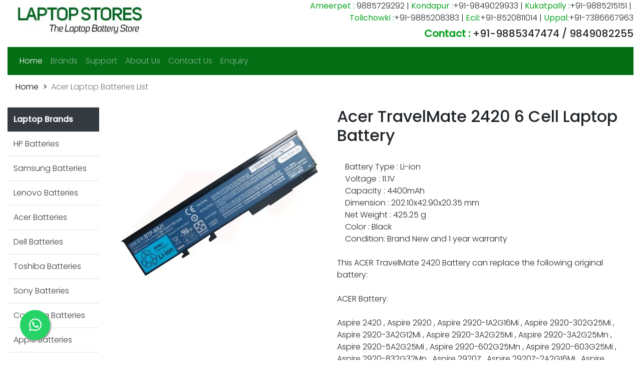

--- FILE ---
content_type: text/html; charset=UTF-8
request_url: https://www.laptopbatteryinhyderabad.com/49/acer-travelmate-2420-6-cell-laptop-battery.html
body_size: 3269
content:
<!DOCTYPE html> <html> <head> <meta name="viewport" content="width=device-width, initial-scale=1"> <meta name="robots" content="index,follow"/> <link rel="canonical" href="https://www.laptopbatteryinhyderabad.com/49/acer-travelmate-2420-6-cell-laptop-battery.html" /> <link rel="alternate" hreflang="en-in" href="https://www.laptopbatteryinhyderabad.com/49/acer-travelmate-2420-6-cell-laptop-battery.html" /> <title>acer travelmate 2420 6 cell laptop battery in Hyderabad, Telangana|acer travelmate 2420 6 cell laptop battery price|buy acer travelmate 2420 6 cell laptop battery|acer travelmate 2420 6 cell laptop battery online price|acer travelmate 2420 6 cell laptop battery price in india|Laptop Battery in Hyderabad, Telangana</title> <meta name="description" content="contact 9941333345 -acer travelmate 2420 6 cell laptop battery price in Hyderabad, replacement battery for acer travelmate 2420 6 cell laptop battery, acer travelmate 2420 6 cell laptop battery original, acer travelmate 2420 6 cell laptop battery part number, acer travelmate 2420 6 cell laptop battery compatibility, acer travelmate 2420 6 cell laptop battery cost, acer travelmate 2420 6 cell laptop battery price in Telangana, acer travelmate 2420 6 cell laptop battery in Hyderabad, Telangana" /> <meta name="keywords" content="dell studio 1555 battery,dell battery price,laptop battery calibration,dell battery type,calibrate laptop battery,best laptop battery,laptopbattery,laptop battery repair,dell replacement battery,laptops batteries, acer travelmate 2420 6 cell laptop battery Hyderabad, Telangana, kanchipuram,acer travelmate 2420 6 cell laptop battery power card,laptop acer travelmate 2420 6 cell laptop battery ,acer travelmate 2420 6 cell laptop battery laptop prices,acer travelmate 2420 6 cell laptop battery charger for laptop,acer travelmate 2420 6 cell laptop battery dc battery,acer travelmate 2420 6 cell laptop battery laptop chargers, acer travelmate 2420 6 cell laptop battery laptop battery,acer travelmate 2420 6 cell laptop battery battery stock,acer travelmate 2420 6 cell laptop battery adapter ac,acer travelmate 2420 6 cell laptop battery dc adapter, laptop battery price in Hyderabad, Telangana - laptop battery cost, laptop battery in Telangana, laptop battery price in Telangana, laptop battery best price, original laptop battery Hyderabad, laptop chargers price Hyderabad, all brand laptop battery in Hyderabad Whether you are looking for new laptop battery for any brands, acer travelmate 2420 6 cell laptop battery price in Hyderabad, Telangana,acer travelmate 2420 6 cell laptop battery original, replacement laptop adapter for acer travelmate 2420 6 cell laptop battery, acer travelmate 2420 6 cell laptop battery Laptop Adapter in Hyderabad, acer travelmate 2420 6 cell laptop battery part number, acer travelmate 2420 6 cell laptop battery price in india, acer travelmate 2420 6 cell laptop battery online price, hp laptop battery price in Hyderabad, dell battery price in Telangana, apple laptop battery price in Telangana, lenovo laptop battery cost Telangana, acer battery price in Hyderabad, asus laptop battery price Hyderabad, toshiba laptop battery cost Telangana, sony laptop battery price Hyderabad, samsung laptop battery price Telangana, laptop battery in Hyderabad, laptop battery price in Hyderabad, hp laptop charger in salem, acer laptop battery jack repair in tirupati, laptop ac battery compatibility in pondichery, dell laptop battery specification in kanchipuram, toshiba laptop battery price in india, asus laptop power cable in vellore, hp laptop battery online review, acer laptop battery repair in thiruvannamalai, apple laptop charger in Tolichowki, Ecil, laptop battery replacement in chengalpattu, toshiba laptop power supply in madurai, lenovo laptop power cord in vilupuram, laptop wireless battery in arakonam, sony laptop battery connector in thiruvallur" /> <meta name="title" content="acer travelmate 2420 6 cell laptop battery Hyderabad, acer travelmate 2420 6 cell laptop battery price Telangana, acer travelmate 2420 6 cell laptop battery price in Hyderabad, acer travelmate 2420 6 cell laptop battery original, replacement for acer travelmate 2420 6 cell laptop battery, acer travelmate 2420 6 cell laptop battery price in india, buy acer travelmate 2420 6 cell laptop battery online, best price of acer travelmate 2420 6 cell laptop battery, acer travelmate 2420 6 cell laptop battery compatibility models, original acer travelmate 2420 6 cell laptop battery, acer travelmate 2420 6 cell laptop battery avaiability Hyderabad, acer travelmate 2420 6 cell laptop battery replacement Hyderabad" /> <meta property="og:title" content="acer travelmate 2420 6 cell laptop battery in Hyderabad, Telangana|acer travelmate 2420 6 cell laptop battery price|buy acer travelmate 2420 6 cell laptop battery|acer travelmate 2420 6 cell laptop battery online price|acer travelmate 2420 6 cell laptop battery price in india|Laptop Battery in Hyderabad, Telangana" /> <meta property="og:description" content="contact 9941333345 -acer travelmate 2420 6 cell laptop battery price in Hyderabad, replacement battery for acer travelmate 2420 6 cell laptop battery, acer travelmate 2420 6 cell laptop battery original, acer travelmate 2420 6 cell laptop battery part number, acer travelmate 2420 6 cell laptop battery compatibility, acer travelmate 2420 6 cell laptop battery cost, acer travelmate 2420 6 cell laptop battery price in Telangana, acer travelmate 2420 6 cell laptop battery in Hyderabad, Telangana" /> <meta property="og:url" content="https://www.laptopbatteryinhyderabad.com/" /> <meta property="og:type" content="website" /> <meta property="og:locale" content="en_IN" /> <link rel="stylesheet" href="https://cdn.jsdelivr.net/npm/bootstrap@4.0.0/dist/css/bootstrap.min.css"> <link rel="stylesheet" type="text/css" href="https://www.laptopbatteryinhyderabad.com/css/style.css" /> <link rel="stylesheet" href="https://www.laptopbatteryinhyderabad.com/css/whatsapp_float.css"> <link rel="stylesheet" type="text/css" href="https://cdnjs.cloudflare.com/ajax/libs/font-awesome/5.15.4/css/all.min.css"> </head> <body> <div class="container-fluid"> <div class="row"> <div class="col-md-3"><a href="https://www.laptopbatteryinhyderabad.com/"><img src="https://www.laptopbatteryinhyderabad.com/images/logo.webp" class="img img-fluid" alt="laptop battery in hyderabad" /></a></div> <div class="col-md-9 text-right header-contact-title"><strong>Ameerpet :</strong> 9885729292&nbsp;|&nbsp;<strong>Kondapur :</strong>+91-9849029933&nbsp;|&nbsp;<strong>Kukatpally :</strong>+91-9885215151&nbsp;|&nbsp;<br><strong>Tolichowki :</strong>+91-9885208383&nbsp;|&nbsp;<strong>Ecil:</strong>+91-8520811014&nbsp;|&nbsp;<strong>Uppal:</strong>+91-7386667963<h1 class="top-contact"><strong>Contact :</strong> +91-9885347474 / 9849082255</h1></div> </div> </div> <div class="container-fluid"> <nav class="navbar navbar-expand-lg navbar-dark back-color"> <button class="navbar-toggler" type="button" data-toggle="collapse" data-target="#navbarNavDropdown" aria-controls="navbarNavDropdown" aria-expanded="false" aria-label="Toggle navigation"> <span class="navbar-toggler-icon"></span> </button> <div class="collapse navbar-collapse" id="navbarNavDropdown"> <ul class="navbar-nav"> <li class="nav-item active"><a class="nav-link" href="https://www.laptopbatteryinhyderabad.com/">Home <span class="sr-only">(current)</span></a> </li> <li class="nav-item"><a class="nav-link" href="https://www.laptopbatteryinhyderabad.com/brands.html">Brands</a></li> <li class="nav-item"><a class="nav-link" href="https://www.laptopbatteryinhyderabad.com/support.html">Support</a></li> <li class="nav-item"><a class="nav-link" href="https://www.laptopbatteryinhyderabad.com/aboutus.html">About Us</a></li> <li class="nav-item"><a class="nav-link" href="https://www.laptopbatteryinhyderabad.com/contactus.html">Contact Us</a></li> <li class="nav-item"><a class="nav-link" href="https://www.laptopbatteryinhyderabad.com/enquiry.html">Enquiry</a></li> </ul> </div> </nav> </div><div class="container-fluid"> <nav aria-label="breadcrumb"> <ol class="breadcrumb"> <li class="breadcrumb-item"><a href="/">Home</a></li> <li class="breadcrumb-item active" aria-current="page">Acer Laptop Batteries List</li> </ol> </nav> <div class="row"> <div class="col-lg-2 col-md-12"> <table class="table"> <tr> <th class="bg-dark text-light">Laptop Brands</th> </tr> <tr><td><a href="https://www.laptopbatteryinhyderabad.com/products/hp.html" class="text-dark">HP Batteries</a></td></tr><tr><td><a href="https://www.laptopbatteryinhyderabad.com/products/samsung.html" class="text-dark">Samsung Batteries</a></td></tr><tr><td><a href="https://www.laptopbatteryinhyderabad.com/products/lenovo.html" class="text-dark">Lenovo Batteries</a></td></tr><tr><td><a href="https://www.laptopbatteryinhyderabad.com/products/acer.html" class="text-dark">Acer Batteries</a></td></tr><tr><td><a href="https://www.laptopbatteryinhyderabad.com/products/dell.html" class="text-dark">Dell Batteries</a></td></tr><tr><td><a href="https://www.laptopbatteryinhyderabad.com/products/toshiba.html" class="text-dark">Toshiba Batteries</a></td></tr><tr><td><a href="https://www.laptopbatteryinhyderabad.com/products/sony.html" class="text-dark">Sony Batteries</a></td></tr><tr><td><a href="https://www.laptopbatteryinhyderabad.com/products/compaq.html" class="text-dark">Compaq Batteries</a></td></tr><tr><td><a href="https://www.laptopbatteryinhyderabad.com/products/apple.html" class="text-dark">Apple Batteries</a></td></tr><tr><td><a href="https://www.laptopbatteryinhyderabad.com/products/asus.html" class="text-dark">Asus Batteries</a></td></tr> </table> </div> <div class="col-lg-10 col-md-12"> <div class="row"> <div class="col-md-12 col-lg-5"> <img src="https://www.laptopbatteryinhyderabad.com/upload/inner_page/acer-travelmate-2420-6-cell-laptop-battery.webp" class="img img-fluid" /> </div> <div class="col-md-12 col-lg-7"> <h2 class="pb-4">Acer TravelMate 2420 6 Cell Laptop Battery</h2> <p>&nbsp;&nbsp;&nbsp; Battery Type : Li-ion<br /> &nbsp;&nbsp;&nbsp; Voltage : 11.1V<br /> &nbsp;&nbsp;&nbsp; Capacity : 4400mAh<br /> &nbsp;&nbsp;&nbsp; Dimension : 202.10x42.90x20.35 mm<br /> &nbsp;&nbsp;&nbsp; Net Weight : 425.25 g<br /> &nbsp;&nbsp;&nbsp; Color : Black<br /> &nbsp;&nbsp;&nbsp; Condition: Brand New and 1 year warranty<br /> <br /> This ACER TravelMate 2420 Battery can replace the following original battery:<br /> <br /> ACER Battery:<br /> <br /> Aspire 2420 , Aspire 2920 , Aspire 2920-1A2G16Mi , Aspire 2920-302G25Mi , Aspire 2920-3A2G12Mi , Aspire 2920-3A2G25Mi , Aspire 2920-3A2G25Mn , Aspire 2920-5A2G25Mi , Aspire 2920-602G25Mn , Aspire 2920-603G25Mi , Aspire 2920-832G32Mn , Aspire 2920Z , Aspire 2920Z-2A2G16Mi , Aspire 2920Z-2A2G25Mi , Aspire 2920Z-3A2G12Mi , Aspire 3620 , Aspire 3620A , Aspire 3623NWXMi , Aspire 3623WXMi , Aspire 3628AWXCi , Aspire 3628NWXMi , Aspire 3628WXMi , Aspire 3640 , Aspire 3670 , Aspire 5540 , Aspire 5541ANWXMi , Aspire 5542ANWXMi , Aspire 5550 , Aspire 5552NWXMi , Aspire 5560 , Aspire 5561AWXMi , Aspire 5562WXMi , Aspire 5563WXMi , Aspire 5590 , Extensa 3100 , Extensa 4120 , Extensa 4130 , Extensa 4220 , Extensa 4230 , Extensa 4420 , Extensa 4620 , Extensa 4620-4691 , Extensa 4620-6402 , Extensa 4620Z , Extensa 4630 , Extensa 4630-4658 , Extensa 4630-4682 , Extensa 4630-4791 , Extensa 4630-4922 , Extensa 4630G , Extensa 4630G-642G32Mn , Extensa 4630G-732G25 , Extensa 4630Z , TravelMate 2420 , TravelMate 2420A , TravelMate 2423WXCi , TravelMate 2423WXMi , TravelMate 2424NWXMi , TravelMate 2424WXCi , TravelMate 2424WXMi , TravelMate 2428AWXMi , TravelMate 2440 , TravelMate 2470 , TravelMate 3010 , TravelMate 3240 , TravelMate 3242NWXMi , TravelMate 3250 , TravelMate 3280</p> </div> </div> </div> </div> </div><div class="container"> <footer class="d-flex flex-wrap justify-content-between align-items-center py-3 my-4 border-top"> <p class="col-md-5 mb-0 text-muted">&copy; 2004 - 2026 Laptop Battery in Hyderabad</p> <a href="/" class="col-md-1 d-flex align-items-center justify-content-center mb-3 mb-md-0 me-md-auto link-dark text-decoration-none"> <svg class="bi me-2" width="40" height="32"><use xlink:href="#bootstrap"/></svg> </a> <ul class="nav col-md-6 justify-content-end"> <li class="nav-item"><a href="https://www.laptopbatteryinhyderabad.com/" class="nav-link px-2 text-muted">Home</a></li> <li class="nav-item"><a href="https://www.laptopbatteryinhyderabad.com/brands.html" class="nav-link px-2 text-muted">Brands</a></li> <li class="nav-item"><a href="https://www.laptopbatteryinhyderabad.com/support.html" class="nav-link px-2 text-muted">Support</a></li> <li class="nav-item"><a href="https://www.laptopbatteryinhyderabad.com/aboutus.html" class="nav-link px-2 text-muted">About Us</a></li> <li class="nav-item"><a href="https://www.laptopbatteryinhyderabad.com/contactus.html" class="nav-link px-2 text-muted">Contact</a></li> <li class="nav-item"><a href="https://www.laptopbatteryinhyderabad.com/enquiry.html" class="nav-link px-2 text-muted">Enquiry</a></li> </ul> <!--<a href="https://wa.me/+919551913312" class="whatsapp_float"target="_blank" rel="noopener noreferrer">Click Here <i class="fa fa-whatsapp whatsapp-icon"></i> </a> --> <a href="https://wa.me/+919551913312" class="whatsapp_float" target="_blank" rel="noopener noreferrer"> <svg xmlns="http://www.w3.org/2000/svg" width="25" height="25" viewBox="0 0 16 16"><path fill="currentColor" d="M13.601 2.326A7.854 7.854 0 0 0 7.994 0C3.627 0 .068 3.558.064 7.926c0 1.399.366 2.76 1.057 3.965L0 16l4.204-1.102a7.933 7.933 0 0 0 3.79.965h.004c4.368 0 7.926-3.558 7.93-7.93A7.898 7.898 0 0 0 13.6 2.326zM7.994 14.521a6.573 6.573 0 0 1-3.356-.92l-.24-.144l-2.494.654l.666-2.433l-.156-.251a6.56 6.56 0 0 1-1.007-3.505c0-3.626 2.957-6.584 6.591-6.584a6.56 6.56 0 0 1 4.66 1.931a6.557 6.557 0 0 1 1.928 4.66c-.004 3.639-2.961 6.592-6.592 6.592zm3.615-4.934c-.197-.099-1.17-.578-1.353-.646c-.182-.065-.315-.099-.445.099c-.133.197-.513.646-.627.775c-.114.133-.232.148-.43.05c-.197-.1-.836-.308-1.592-.985c-.59-.525-.985-1.175-1.103-1.372c-.114-.198-.011-.304.088-.403c.087-.088.197-.232.296-.346c.1-.114.133-.198.198-.33c.065-.134.034-.248-.015-.347c-.05-.099-.445-1.076-.612-1.47c-.16-.389-.323-.335-.445-.34c-.114-.007-.247-.007-.38-.007a.729.729 0 0 0-.529.247c-.182.198-.691.677-.691 1.654c0 .977.71 1.916.81 2.049c.098.133 1.394 2.132 3.383 2.992c.47.205.84.326 1.129.418c.475.152.904.129 1.246.08c.38-.058 1.171-.48 1.338-.943c.164-.464.164-.86.114-.943c-.049-.084-.182-.133-.38-.232z"/></svg></a> </footer> </div> <script src="https://code.jquery.com/jquery-3.2.1.slim.min.js"></script> <script src="https://cdn.jsdelivr.net/npm/bootstrap@4.0.0/dist/js/bootstrap.min.js"></script> <script>window.$zoho=window.$zoho || {};$zoho.salesiq=$zoho.salesiq||{ready:function(){}}</script><script id="zsiqscript" src="https://salesiq.zohopublic.in/widget?wc=siq72d68a2d5c073907890c6f18b7c6c03dbd3e8e95a366cc13a20b326b15da41d2" defer></script> </body> </html>

--- FILE ---
content_type: text/css
request_url: https://www.laptopbatteryinhyderabad.com/css/whatsapp_float.css
body_size: 49
content:
 .whatsapp_float {
          position: fixed;
          width: 60px;
          height: 60px;
          bottom: 40px;
          left: 40px;
          background-color: #25d366;
          color: #FFF;
          border-radius: 50px;
          text-align: center;
          font-size: 38px;
          box-shadow: 2px 2px 3px #999;
          z-index: 100;
      }

      .whatsapp-icon {
          margin-top: 16px;
      }

      /* for mobile */
      @media screen and (max-width: 767px) {
          .whatsapp-icon {
              margin-top: 10px;
          }

          .whatsapp_float {
              width: 40px;
              height: 40px;
              bottom: 20px;
              right: 10px;
              font-size: 22px;
          }
      }